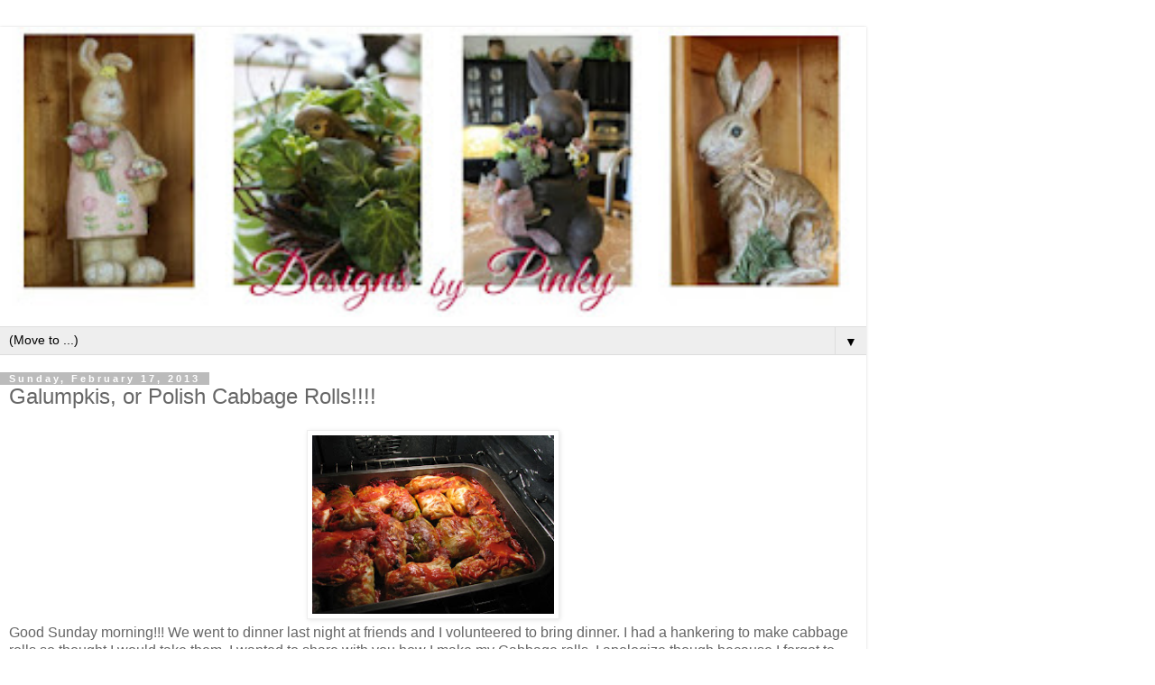

--- FILE ---
content_type: text/html; charset=UTF-8
request_url: https://designsbypinky.blogspot.com/2013/02/galumpkis-or-polish-cabbage-rolls.html?m=1
body_size: 17163
content:
<!DOCTYPE html>
<html class='v2' dir='ltr' lang='en'>
<head>
<link href='https://www.blogger.com/static/v1/widgets/3772415480-widget_css_mobile_2_bundle.css' rel='stylesheet' type='text/css'/>
<meta content='width=device-width,initial-scale=1.0,minimum-scale=1.0,maximum-scale=1.0' name='viewport'/>
<meta content='text/html; charset=UTF-8' http-equiv='Content-Type'/>
<meta content='blogger' name='generator'/>
<link href='https://designsbypinky.blogspot.com/favicon.ico' rel='icon' type='image/x-icon'/>
<link href='https://designsbypinky.blogspot.com/2013/02/galumpkis-or-polish-cabbage-rolls.html' rel='canonical'/>
<link rel="alternate" type="application/atom+xml" title="Designs by Pinky - Atom" href="https://designsbypinky.blogspot.com/feeds/posts/default" />
<link rel="alternate" type="application/rss+xml" title="Designs by Pinky - RSS" href="https://designsbypinky.blogspot.com/feeds/posts/default?alt=rss" />
<link rel="service.post" type="application/atom+xml" title="Designs by Pinky - Atom" href="https://www.blogger.com/feeds/1900268287950047453/posts/default" />

<link rel="alternate" type="application/atom+xml" title="Designs by Pinky - Atom" href="https://designsbypinky.blogspot.com/feeds/9016279381207006805/comments/default" />
<!--Can't find substitution for tag [blog.ieCssRetrofitLinks]-->
<link href='https://blogger.googleusercontent.com/img/b/R29vZ2xl/AVvXsEhDiIdX5PXftHZpVf86DoAw88z_bRp8L7Z85QUeUCJsYNS88S6X7pYrD-PtX3m6Jk1loFtvA78x6RevX2iTykvFf6Cjve5lLUfLTMXpokpiJXclVl-DgIKHSFFWsLDWXiF8fhsvEG1aZ9E/s640/Cabbage+rolls+001.JPG' rel='image_src'/>
<meta content='https://designsbypinky.blogspot.com/2013/02/galumpkis-or-polish-cabbage-rolls.html' property='og:url'/>
<meta content='Galumpkis, or Polish Cabbage Rolls!!!!' property='og:title'/>
<meta content='  Good Sunday morning!!! We went to dinner last night at friends and I volunteered to bring dinner. I had a hankering to make cabbage rolls ...' property='og:description'/>
<meta content='https://blogger.googleusercontent.com/img/b/R29vZ2xl/AVvXsEhDiIdX5PXftHZpVf86DoAw88z_bRp8L7Z85QUeUCJsYNS88S6X7pYrD-PtX3m6Jk1loFtvA78x6RevX2iTykvFf6Cjve5lLUfLTMXpokpiJXclVl-DgIKHSFFWsLDWXiF8fhsvEG1aZ9E/w1200-h630-p-k-no-nu/Cabbage+rolls+001.JPG' property='og:image'/>
<title>Designs by Pinky: Galumpkis, or Polish Cabbage Rolls!!!!</title>
<style id='page-skin-1' type='text/css'><!--
/*
-----------------------------------------------
Blogger Template Style
Name:     Simple
Designer: Blogger
URL:      www.blogger.com
----------------------------------------------- */
/* Content
----------------------------------------------- */
body {
font: normal normal 12px 'Trebuchet MS', Trebuchet, Verdana, sans-serif;
color: #666666;
background: #ffffff none repeat scroll top left;
padding: 0 0 0 0;
}
html body .region-inner {
min-width: 0;
max-width: 100%;
width: auto;
}
h2 {
font-size: 22px;
}
a:link {
text-decoration:none;
color: #2288bb;
}
a:visited {
text-decoration:none;
color: #888888;
}
a:hover {
text-decoration:underline;
color: #33aaff;
}
.body-fauxcolumn-outer .fauxcolumn-inner {
background: transparent none repeat scroll top left;
_background-image: none;
}
.body-fauxcolumn-outer .cap-top {
position: absolute;
z-index: 1;
height: 400px;
width: 100%;
}
.body-fauxcolumn-outer .cap-top .cap-left {
width: 100%;
background: transparent none repeat-x scroll top left;
_background-image: none;
}
.content-outer {
-moz-box-shadow: 0 0 0 rgba(0, 0, 0, .15);
-webkit-box-shadow: 0 0 0 rgba(0, 0, 0, .15);
-goog-ms-box-shadow: 0 0 0 #333333;
box-shadow: 0 0 0 rgba(0, 0, 0, .15);
margin-bottom: 1px;
}
.content-inner {
padding: 10px 40px;
}
.content-inner {
background-color: #ffffff;
}
/* Header
----------------------------------------------- */
.header-outer {
background: transparent none repeat-x scroll 0 -400px;
_background-image: none;
}
.Header h1 {
font: normal normal 40px 'Trebuchet MS',Trebuchet,Verdana,sans-serif;
color: #000000;
text-shadow: 0 0 0 rgba(0, 0, 0, .2);
}
.Header h1 a {
color: #000000;
}
.Header .description {
font-size: 18px;
color: #000000;
}
.header-inner .Header .titlewrapper {
padding: 22px 0;
}
.header-inner .Header .descriptionwrapper {
padding: 0 0;
}
/* Tabs
----------------------------------------------- */
.tabs-inner .section:first-child {
border-top: 0 solid #dddddd;
}
.tabs-inner .section:first-child ul {
margin-top: -1px;
border-top: 1px solid #dddddd;
border-left: 1px solid #dddddd;
border-right: 1px solid #dddddd;
}
.tabs-inner .widget ul {
background: transparent none repeat-x scroll 0 -800px;
_background-image: none;
border-bottom: 1px solid #dddddd;
margin-top: 0;
margin-left: -30px;
margin-right: -30px;
}
.tabs-inner .widget li a {
display: inline-block;
padding: .6em 1em;
font: normal normal 12px 'Trebuchet MS', Trebuchet, Verdana, sans-serif;
color: #000000;
border-left: 1px solid #ffffff;
border-right: 1px solid #dddddd;
}
.tabs-inner .widget li:first-child a {
border-left: none;
}
.tabs-inner .widget li.selected a, .tabs-inner .widget li a:hover {
color: #000000;
background-color: #eeeeee;
text-decoration: none;
}
/* Columns
----------------------------------------------- */
.main-outer {
border-top: 0 solid #dddddd;
}
.fauxcolumn-left-outer .fauxcolumn-inner {
border-right: 1px solid #dddddd;
}
.fauxcolumn-right-outer .fauxcolumn-inner {
border-left: 1px solid #dddddd;
}
/* Headings
----------------------------------------------- */
div.widget > h2,
div.widget h2.title {
margin: 0 0 1em 0;
font: normal bold 11px 'Trebuchet MS',Trebuchet,Verdana,sans-serif;
color: #000000;
}
/* Widgets
----------------------------------------------- */
.widget .zippy {
color: #999999;
text-shadow: 2px 2px 1px rgba(0, 0, 0, .1);
}
.widget .popular-posts ul {
list-style: none;
}
/* Posts
----------------------------------------------- */
h2.date-header {
font: normal bold 11px Arial, Tahoma, Helvetica, FreeSans, sans-serif;
}
.date-header span {
background-color: #bbbbbb;
color: #ffffff;
padding: 0.4em;
letter-spacing: 3px;
margin: inherit;
}
.main-inner {
padding-top: 35px;
padding-bottom: 65px;
}
.main-inner .column-center-inner {
padding: 0 0;
}
.main-inner .column-center-inner .section {
margin: 0 1em;
}
.post {
margin: 0 0 45px 0;
}
h3.post-title, .comments h4 {
font: normal normal 22px 'Trebuchet MS',Trebuchet,Verdana,sans-serif;
margin: .75em 0 0;
}
.post-body {
font-size: 110%;
line-height: 1.4;
position: relative;
}
.post-body img, .post-body .tr-caption-container, .Profile img, .Image img,
.BlogList .item-thumbnail img {
padding: 2px;
background: #ffffff;
border: 1px solid #eeeeee;
-moz-box-shadow: 1px 1px 5px rgba(0, 0, 0, .1);
-webkit-box-shadow: 1px 1px 5px rgba(0, 0, 0, .1);
box-shadow: 1px 1px 5px rgba(0, 0, 0, .1);
}
.post-body img, .post-body .tr-caption-container {
padding: 5px;
}
.post-body .tr-caption-container {
color: #666666;
}
.post-body .tr-caption-container img {
padding: 0;
background: transparent;
border: none;
-moz-box-shadow: 0 0 0 rgba(0, 0, 0, .1);
-webkit-box-shadow: 0 0 0 rgba(0, 0, 0, .1);
box-shadow: 0 0 0 rgba(0, 0, 0, .1);
}
.post-header {
margin: 0 0 1.5em;
line-height: 1.6;
font-size: 90%;
}
.post-footer {
margin: 20px -2px 0;
padding: 5px 10px;
color: #666666;
background-color: #eeeeee;
border-bottom: 1px solid #eeeeee;
line-height: 1.6;
font-size: 90%;
}
#comments .comment-author {
padding-top: 1.5em;
border-top: 1px solid #dddddd;
background-position: 0 1.5em;
}
#comments .comment-author:first-child {
padding-top: 0;
border-top: none;
}
.avatar-image-container {
margin: .2em 0 0;
}
#comments .avatar-image-container img {
border: 1px solid #eeeeee;
}
/* Comments
----------------------------------------------- */
.comments .comments-content .icon.blog-author {
background-repeat: no-repeat;
background-image: url([data-uri]);
}
.comments .comments-content .loadmore a {
border-top: 1px solid #999999;
border-bottom: 1px solid #999999;
}
.comments .comment-thread.inline-thread {
background-color: #eeeeee;
}
.comments .continue {
border-top: 2px solid #999999;
}
/* Accents
---------------------------------------------- */
.section-columns td.columns-cell {
border-left: 1px solid #dddddd;
}
.blog-pager {
background: transparent url(https://resources.blogblog.com/blogblog/data/1kt/simple/paging_dot.png) repeat-x scroll top center;
}
.blog-pager-older-link, .home-link,
.blog-pager-newer-link {
background-color: #ffffff;
padding: 5px;
}
.footer-outer {
border-top: 1px dashed #bbbbbb;
}
/* Mobile
----------------------------------------------- */
body.mobile  {
background-size: auto;
}
.mobile .body-fauxcolumn-outer {
background: transparent none repeat scroll top left;
}
.mobile .body-fauxcolumn-outer .cap-top {
background-size: 100% auto;
}
.mobile .content-outer {
-webkit-box-shadow: 0 0 3px rgba(0, 0, 0, .15);
box-shadow: 0 0 3px rgba(0, 0, 0, .15);
}
.mobile .tabs-inner .widget ul {
margin-left: 0;
margin-right: 0;
}
.mobile .post {
margin: 0;
}
.mobile .main-inner .column-center-inner .section {
margin: 0;
}
.mobile .date-header span {
padding: 0.1em 10px;
margin: 0 -10px;
}
.mobile h3.post-title {
margin: 0;
}
.mobile .blog-pager {
background: transparent none no-repeat scroll top center;
}
.mobile .footer-outer {
border-top: none;
}
.mobile .main-inner, .mobile .footer-inner {
background-color: #ffffff;
}
.mobile-index-contents {
color: #666666;
}
.mobile-link-button {
background-color: #2288bb;
}
.mobile-link-button a:link, .mobile-link-button a:visited {
color: #ffffff;
}
.mobile .tabs-inner .section:first-child {
border-top: none;
}
.mobile .tabs-inner .PageList .widget-content {
background-color: #eeeeee;
color: #000000;
border-top: 1px solid #dddddd;
border-bottom: 1px solid #dddddd;
}
.mobile .tabs-inner .PageList .widget-content .pagelist-arrow {
border-left: 1px solid #dddddd;
}

--></style>
<style id='template-skin-1' type='text/css'><!--
body {
min-width: 960px;
}
.content-outer, .content-fauxcolumn-outer, .region-inner {
min-width: 960px;
max-width: 960px;
_width: 960px;
}
.main-inner .columns {
padding-left: 0;
padding-right: 0;
}
.main-inner .fauxcolumn-center-outer {
left: 0;
right: 0;
/* IE6 does not respect left and right together */
_width: expression(this.parentNode.offsetWidth -
parseInt("0") -
parseInt("0") + 'px');
}
.main-inner .fauxcolumn-left-outer {
width: 0;
}
.main-inner .fauxcolumn-right-outer {
width: 0;
}
.main-inner .column-left-outer {
width: 0;
right: 100%;
margin-left: -0;
}
.main-inner .column-right-outer {
width: 0;
margin-right: -0;
}
#layout {
min-width: 0;
}
#layout .content-outer {
min-width: 0;
width: 800px;
}
#layout .region-inner {
min-width: 0;
width: auto;
}
body#layout div.add_widget {
padding: 8px;
}
body#layout div.add_widget a {
margin-left: 32px;
}
--></style>
<link href='https://www.blogger.com/dyn-css/authorization.css?targetBlogID=1900268287950047453&amp;zx=d2193c57-bac3-4fa3-9dbb-6b1bdcb12d17' media='none' onload='if(media!=&#39;all&#39;)media=&#39;all&#39;' rel='stylesheet'/><noscript><link href='https://www.blogger.com/dyn-css/authorization.css?targetBlogID=1900268287950047453&amp;zx=d2193c57-bac3-4fa3-9dbb-6b1bdcb12d17' rel='stylesheet'/></noscript>
<meta name='google-adsense-platform-account' content='ca-host-pub-1556223355139109'/>
<meta name='google-adsense-platform-domain' content='blogspot.com'/>

</head>
<body class='loading mobile variant-simplysimple'>
<div class='navbar section' id='navbar' name='Navbar'><div class='widget Navbar' data-version='1' id='Navbar1'><script type="text/javascript">
    function setAttributeOnload(object, attribute, val) {
      if(window.addEventListener) {
        window.addEventListener('load',
          function(){ object[attribute] = val; }, false);
      } else {
        window.attachEvent('onload', function(){ object[attribute] = val; });
      }
    }
  </script>
<script type="text/javascript">
(function() {
var script = document.createElement('script');
script.type = 'text/javascript';
script.src = '//pagead2.googlesyndication.com/pagead/js/google_top_exp.js';
var head = document.getElementsByTagName('head')[0];
if (head) {
head.appendChild(script);
}})();
</script>
</div></div>
<div class='body-fauxcolumns'>
<div class='fauxcolumn-outer body-fauxcolumn-outer'>
<div class='cap-top'>
<div class='cap-left'></div>
<div class='cap-right'></div>
</div>
<div class='fauxborder-left'>
<div class='fauxborder-right'></div>
<div class='fauxcolumn-inner'>
</div>
</div>
<div class='cap-bottom'>
<div class='cap-left'></div>
<div class='cap-right'></div>
</div>
</div>
</div>
<div class='content'>
<div class='content-fauxcolumns'>
<div class='fauxcolumn-outer content-fauxcolumn-outer'>
<div class='cap-top'>
<div class='cap-left'></div>
<div class='cap-right'></div>
</div>
<div class='fauxborder-left'>
<div class='fauxborder-right'></div>
<div class='fauxcolumn-inner'>
</div>
</div>
<div class='cap-bottom'>
<div class='cap-left'></div>
<div class='cap-right'></div>
</div>
</div>
</div>
<div class='content-outer'>
<div class='content-cap-top cap-top'>
<div class='cap-left'></div>
<div class='cap-right'></div>
</div>
<div class='fauxborder-left content-fauxborder-left'>
<div class='fauxborder-right content-fauxborder-right'></div>
<div class='content-inner'>
<header>
<div class='header-outer'>
<div class='header-cap-top cap-top'>
<div class='cap-left'></div>
<div class='cap-right'></div>
</div>
<div class='fauxborder-left header-fauxborder-left'>
<div class='fauxborder-right header-fauxborder-right'></div>
<div class='region-inner header-inner'>
<div class='header section' id='header' name='Header'><div class='widget Header' data-version='1' id='Header1'>
<div id='header-inner'>
<a href='https://designsbypinky.blogspot.com/?m=1' style='display: block'>
<img alt='Designs by Pinky' height='auto; ' id='Header1_headerimg' src='https://blogger.googleusercontent.com/img/b/R29vZ2xl/AVvXsEgf74LOZ0lpO7oPRVw5182TZVxbYkscNv4ivEgOQm63gB1On4ZTVGhXjAnm8JKzODHe_O_JXMXo2ax81kUsIwep0VlHU2i1soaIJ_ED99C_SYZHirV5H1pyGTi18MoOqB3MjUELKz6nVsA/s400/1pinky+spring+2019.jpg' style='display: block' width='100%; '/>
</a>
</div>
</div></div>
</div>
</div>
<div class='header-cap-bottom cap-bottom'>
<div class='cap-left'></div>
<div class='cap-right'></div>
</div>
</div>
</header>
<div class='tabs-outer'>
<div class='tabs-cap-top cap-top'>
<div class='cap-left'></div>
<div class='cap-right'></div>
</div>
<div class='fauxborder-left tabs-fauxborder-left'>
<div class='fauxborder-right tabs-fauxborder-right'></div>
<div class='region-inner tabs-inner'>
<div class='tabs section' id='crosscol' name='Cross-Column'><div class='widget PageList' data-version='1' id='PageList1'>
<h2>Pages</h2>
<div class='widget-content'>
<select id='PageList1_select'>
<option disabled='disabled' hidden='hidden' selected='selected' value=''>
(Move to ...)
</option>
<option value='https://designsbypinky.blogspot.com/?m=1'>Home</option>
<option value='https://designsbypinky.blogspot.com/p/tablescapes.html?m=1'>Tablescapes</option>
<option value='https://designsbypinky.blogspot.com/p/menus.html?m=1'>Menus</option>
<option value='http://designsbypinky.blogspot.com/p/i-was-featured.html'>I Was Featured!</option>
<option value='http://designsbypinky.blogspot.com/p/sitemap.html'>Sitemap</option>
<option value='mailto:SzPinky@aol.com'>Contact Me</option>
</select>
<span class='pagelist-arrow'>&#9660;</span>
<div class='clear'></div>
</div>
</div></div>
<div class='tabs no-items section' id='crosscol-overflow' name='Cross-Column 2'></div>
</div>
</div>
<div class='tabs-cap-bottom cap-bottom'>
<div class='cap-left'></div>
<div class='cap-right'></div>
</div>
</div>
<div class='main-outer'>
<div class='main-cap-top cap-top'>
<div class='cap-left'></div>
<div class='cap-right'></div>
</div>
<div class='fauxborder-left main-fauxborder-left'>
<div class='fauxborder-right main-fauxborder-right'></div>
<div class='region-inner main-inner'>
<div class='columns fauxcolumns'>
<div class='fauxcolumn-outer fauxcolumn-center-outer'>
<div class='cap-top'>
<div class='cap-left'></div>
<div class='cap-right'></div>
</div>
<div class='fauxborder-left'>
<div class='fauxborder-right'></div>
<div class='fauxcolumn-inner'>
</div>
</div>
<div class='cap-bottom'>
<div class='cap-left'></div>
<div class='cap-right'></div>
</div>
</div>
<div class='fauxcolumn-outer fauxcolumn-left-outer'>
<div class='cap-top'>
<div class='cap-left'></div>
<div class='cap-right'></div>
</div>
<div class='fauxborder-left'>
<div class='fauxborder-right'></div>
<div class='fauxcolumn-inner'>
</div>
</div>
<div class='cap-bottom'>
<div class='cap-left'></div>
<div class='cap-right'></div>
</div>
</div>
<div class='fauxcolumn-outer fauxcolumn-right-outer'>
<div class='cap-top'>
<div class='cap-left'></div>
<div class='cap-right'></div>
</div>
<div class='fauxborder-left'>
<div class='fauxborder-right'></div>
<div class='fauxcolumn-inner'>
</div>
</div>
<div class='cap-bottom'>
<div class='cap-left'></div>
<div class='cap-right'></div>
</div>
</div>
<!-- corrects IE6 width calculation -->
<div class='columns-inner'>
<div class='column-center-outer'>
<div class='column-center-inner'>
<div class='main section' id='main' name='Main'><div class='widget Blog' data-version='1' id='Blog1'>
<div class='blog-posts hfeed'>
<div class='date-outer'>
<h2 class='date-header'><span>Sunday, February 17, 2013</span></h2>
<div class='date-posts'>
<div class='post-outer'>
<div class='post hentry uncustomized-post-template' itemscope='itemscope' itemtype='http://schema.org/BlogPosting'>
<meta content='https://blogger.googleusercontent.com/img/b/R29vZ2xl/AVvXsEhDiIdX5PXftHZpVf86DoAw88z_bRp8L7Z85QUeUCJsYNS88S6X7pYrD-PtX3m6Jk1loFtvA78x6RevX2iTykvFf6Cjve5lLUfLTMXpokpiJXclVl-DgIKHSFFWsLDWXiF8fhsvEG1aZ9E/s72-c/Cabbage+rolls+001.JPG' itemprop='image_url'/>
<meta content='1900268287950047453' itemprop='blogId'/>
<meta content='9016279381207006805' itemprop='postId'/>
<a name='9016279381207006805'></a>
<h3 class='post-title entry-title' itemprop='name'>
Galumpkis, or Polish Cabbage Rolls!!!!
</h3>
<div class='post-header'>
<div class='post-header-line-1'></div>
</div>
<div class='post-body entry-content' id='post-body-9016279381207006805' itemprop='articleBody'>
<div class="separator" style="clear: both; text-align: center;">
<a href="https://blogger.googleusercontent.com/img/b/R29vZ2xl/AVvXsEhDiIdX5PXftHZpVf86DoAw88z_bRp8L7Z85QUeUCJsYNS88S6X7pYrD-PtX3m6Jk1loFtvA78x6RevX2iTykvFf6Cjve5lLUfLTMXpokpiJXclVl-DgIKHSFFWsLDWXiF8fhsvEG1aZ9E/s1600/Cabbage+rolls+001.JPG" imageanchor="1" style=""><img border="0" height="210" src="https://blogger.googleusercontent.com/img/b/R29vZ2xl/AVvXsEhDiIdX5PXftHZpVf86DoAw88z_bRp8L7Z85QUeUCJsYNS88S6X7pYrD-PtX3m6Jk1loFtvA78x6RevX2iTykvFf6Cjve5lLUfLTMXpokpiJXclVl-DgIKHSFFWsLDWXiF8fhsvEG1aZ9E/s280/Cabbage+rolls+001.JPG" width="280" /></a></div>
Good Sunday morning!!! We went to dinner last night at friends and I volunteered to bring dinner. I had a hankering to make cabbage rolls so thought I would take them.&nbsp;I wanted to share with you how I make my&nbsp;Cabbage rolls. I apologize though because I forgot to take pictures of the process!!!! I know, BAD blogger!!!! But I will try to take you through it. Here we go:<br />
&nbsp;Ingredients<br />
-2 pounds ground beef (I used meatloaf mix)<br />
-2 stalk celery, chopped FINE<br />
-2 small or 1 large onion chopped fine<br />
-2 cups white rice, cooked<br />
-salt pepper and garlic powder to taste<br />
-1 large head of cabbage<br />
2 small cans of tomato sauce<br />
-2 cans of tomato soup<br />
<br />
&nbsp;First, remove the CORE from the cabbge. Then place the whole head in a big pot of water (to cover the cabbage). Bring to a boil and as it boils, remove each leaf to a colander. This usually takes about 10 mins. Meanwhile, cook your rice. Chop your onions and celery too.<br />
Now mix together the ground beef, salt, pepper and garlic powder (I just eye it), rice and celery and onion. Place about a 1/3 to a 1/2 cup of the meat mixture onto a cabbage leaf, roll up and roll the sides in. Place seam side down in a lasagna pan. Repeat for each cabbage leaf. When the pan is full, mix tiogether the soup and tomato sauce and pour all over the cabbage rolls. I also sprinkle some more salt and pepper on top.&nbsp;Bake at 350 for about an hour. Mine took a little less than an hour. You can also do these ahead and freeze them. I recommend cooking them before freeing them, because if you don't they take FOREVER to cook after being frozen:):) I learned this the HARD WAY!!!!!!!!!!!:):)<br />
I hope you will try these. We really enjoy them. I never liked cabbage til I had these. My MIL made them all the time and I loved them the first time.. Thanks for dropping by. I will be linking to:<br />
<div style="text-align: center;">
<strong><span style="font-family: Andalus; font-size: large;">SEASONAL 
SUNDAY</span></strong></div>
<div>
<a href="http://www.savvysouthernstyle.net/2013/02/wow-us-wednesdays-105.html" title="http://www.savvysouthernstyle.net/2013/02/wow-us-wednesdays-105.html"><strong><span style="font-family: Andalus; font-size: large;">WOW US WEDNESDAY</span></strong></a></div>
<div>
<h4 style="text-align: center;">
Between Naps on the Porch for <a href="http://betweennapsontheporch.net/" target="_blank" title="http://betweennapsontheporch.net/">Metamorphosis Monday</a>~</h4>
<h4 style="text-align: center;">
Cedar Hill Ranch for <a href="http://cedarhillranch.blogspot.com/" target="_blank" title="http://cedarhillranch.blogspot.com/">Cowgirl Up</a>~</h4>
<h4 style="text-align: center;">
StoneGable for<a href="http://stonegable.blogspot.com/" target="_blank" title="http://stonegable.blogspot.com/"> On the Menu Monday</a>~</h4>
<h4 style="text-align: center;">
Rattlebridge Farm for <a href="http://designsbygollum.blogspot.com/" target="_blank" title="http://designsbygollum.blogspot.com/">Foodie 
Friday</a>~</h4>
<h4 style="text-align: center;">
2805 for <a href="http://twenty-eight-0-five.blogspot.com/" target="_blank" title="http://twenty-eight-0-five.blogspot.com/">Potpourri 
Friday</a>~</h4>
<div style="text-align: center;">
&nbsp;I treasure EVERY comment, please let me know you were here!!!! XO, Pinky</div>
</div>
<div style='clear: both;'></div>
</div>
<div class='post-footer'>
<div class='post-footer-line post-footer-line-1'>
<span class='post-author vcard'>
<span class='fn' itemprop='author' itemscope='itemscope' itemtype='http://schema.org/Person'>
<meta content='https://www.blogger.com/profile/17304907721321330136' itemprop='url'/>
<a href='https://www.blogger.com/profile/17304907721321330136' rel='author' title='author profile'>
<span itemprop='name'>Pinky at Designs by Pinky</span>
</a>
</span>
</span>
<span class='post-timestamp'>
at
<meta content='https://designsbypinky.blogspot.com/2013/02/galumpkis-or-polish-cabbage-rolls.html' itemprop='url'/>
<a class='timestamp-link' href='https://designsbypinky.blogspot.com/2013/02/galumpkis-or-polish-cabbage-rolls.html?m=1' rel='bookmark' title='permanent link'><abbr class='published' itemprop='datePublished' title='2013-02-17T09:34:00-05:00'>9:34&#8239;AM</abbr></a>
</span>
<span class='post-comment-link'>
</span>
</div>
<div class='post-footer-line post-footer-line-2'>
<div class='mobile-link-button goog-inline-block' id='mobile-share-button'>
<a href='javascript:void(0);'>Share</a>
</div>
</div>
</div>
</div>
<div class='comments' id='comments'>
<a name='comments'></a>
<h4>16 comments:</h4>
<div class='comments-content'>
<script async='async' src='' type='text/javascript'></script>
<script type='text/javascript'>
    (function() {
      var items = null;
      var msgs = null;
      var config = {};

// <![CDATA[
      var cursor = null;
      if (items && items.length > 0) {
        cursor = parseInt(items[items.length - 1].timestamp) + 1;
      }

      var bodyFromEntry = function(entry) {
        var text = (entry &&
                    ((entry.content && entry.content.$t) ||
                     (entry.summary && entry.summary.$t))) ||
            '';
        if (entry && entry.gd$extendedProperty) {
          for (var k in entry.gd$extendedProperty) {
            if (entry.gd$extendedProperty[k].name == 'blogger.contentRemoved') {
              return '<span class="deleted-comment">' + text + '</span>';
            }
          }
        }
        return text;
      }

      var parse = function(data) {
        cursor = null;
        var comments = [];
        if (data && data.feed && data.feed.entry) {
          for (var i = 0, entry; entry = data.feed.entry[i]; i++) {
            var comment = {};
            // comment ID, parsed out of the original id format
            var id = /blog-(\d+).post-(\d+)/.exec(entry.id.$t);
            comment.id = id ? id[2] : null;
            comment.body = bodyFromEntry(entry);
            comment.timestamp = Date.parse(entry.published.$t) + '';
            if (entry.author && entry.author.constructor === Array) {
              var auth = entry.author[0];
              if (auth) {
                comment.author = {
                  name: (auth.name ? auth.name.$t : undefined),
                  profileUrl: (auth.uri ? auth.uri.$t : undefined),
                  avatarUrl: (auth.gd$image ? auth.gd$image.src : undefined)
                };
              }
            }
            if (entry.link) {
              if (entry.link[2]) {
                comment.link = comment.permalink = entry.link[2].href;
              }
              if (entry.link[3]) {
                var pid = /.*comments\/default\/(\d+)\?.*/.exec(entry.link[3].href);
                if (pid && pid[1]) {
                  comment.parentId = pid[1];
                }
              }
            }
            comment.deleteclass = 'item-control blog-admin';
            if (entry.gd$extendedProperty) {
              for (var k in entry.gd$extendedProperty) {
                if (entry.gd$extendedProperty[k].name == 'blogger.itemClass') {
                  comment.deleteclass += ' ' + entry.gd$extendedProperty[k].value;
                } else if (entry.gd$extendedProperty[k].name == 'blogger.displayTime') {
                  comment.displayTime = entry.gd$extendedProperty[k].value;
                }
              }
            }
            comments.push(comment);
          }
        }
        return comments;
      };

      var paginator = function(callback) {
        if (hasMore()) {
          var url = config.feed + '?alt=json&v=2&orderby=published&reverse=false&max-results=50';
          if (cursor) {
            url += '&published-min=' + new Date(cursor).toISOString();
          }
          window.bloggercomments = function(data) {
            var parsed = parse(data);
            cursor = parsed.length < 50 ? null
                : parseInt(parsed[parsed.length - 1].timestamp) + 1
            callback(parsed);
            window.bloggercomments = null;
          }
          url += '&callback=bloggercomments';
          var script = document.createElement('script');
          script.type = 'text/javascript';
          script.src = url;
          document.getElementsByTagName('head')[0].appendChild(script);
        }
      };
      var hasMore = function() {
        return !!cursor;
      };
      var getMeta = function(key, comment) {
        if ('iswriter' == key) {
          var matches = !!comment.author
              && comment.author.name == config.authorName
              && comment.author.profileUrl == config.authorUrl;
          return matches ? 'true' : '';
        } else if ('deletelink' == key) {
          return config.baseUri + '/comment/delete/'
               + config.blogId + '/' + comment.id;
        } else if ('deleteclass' == key) {
          return comment.deleteclass;
        }
        return '';
      };

      var replybox = null;
      var replyUrlParts = null;
      var replyParent = undefined;

      var onReply = function(commentId, domId) {
        if (replybox == null) {
          // lazily cache replybox, and adjust to suit this style:
          replybox = document.getElementById('comment-editor');
          if (replybox != null) {
            replybox.height = '250px';
            replybox.style.display = 'block';
            replyUrlParts = replybox.src.split('#');
          }
        }
        if (replybox && (commentId !== replyParent)) {
          replybox.src = '';
          document.getElementById(domId).insertBefore(replybox, null);
          replybox.src = replyUrlParts[0]
              + (commentId ? '&parentID=' + commentId : '')
              + '#' + replyUrlParts[1];
          replyParent = commentId;
        }
      };

      var hash = (window.location.hash || '#').substring(1);
      var startThread, targetComment;
      if (/^comment-form_/.test(hash)) {
        startThread = hash.substring('comment-form_'.length);
      } else if (/^c[0-9]+$/.test(hash)) {
        targetComment = hash.substring(1);
      }

      // Configure commenting API:
      var configJso = {
        'maxDepth': config.maxThreadDepth
      };
      var provider = {
        'id': config.postId,
        'data': items,
        'loadNext': paginator,
        'hasMore': hasMore,
        'getMeta': getMeta,
        'onReply': onReply,
        'rendered': true,
        'initComment': targetComment,
        'initReplyThread': startThread,
        'config': configJso,
        'messages': msgs
      };

      var render = function() {
        if (window.goog && window.goog.comments) {
          var holder = document.getElementById('comment-holder');
          window.goog.comments.render(holder, provider);
        }
      };

      // render now, or queue to render when library loads:
      if (window.goog && window.goog.comments) {
        render();
      } else {
        window.goog = window.goog || {};
        window.goog.comments = window.goog.comments || {};
        window.goog.comments.loadQueue = window.goog.comments.loadQueue || [];
        window.goog.comments.loadQueue.push(render);
      }
    })();
// ]]>
  </script>
<div id='comment-holder'>
<div class="comment-thread toplevel-thread"><ol id="top-ra"><li class="comment" id="c2328434421683939509"><div class="avatar-image-container"><img src="//3.bp.blogspot.com/-tKSHNvUygOQ/WAUarO1PywI/AAAAAAAALEI/GnuvnWrH2W8cnyuRzDkWYtcE-HzKA3jJQCK4B/s35/Photo%25252Bon%25252B2015-12-18%25252Bat%25252B11.27.jpg" alt=""/></div><div class="comment-block"><div class="comment-header"><cite class="user"><a href="https://www.blogger.com/profile/15649059834123681889" rel="nofollow">Ruth Kelly</a></cite><span class="icon user "></span><span class="datetime secondary-text"><a rel="nofollow" href="https://designsbypinky.blogspot.com/2013/02/galumpkis-or-polish-cabbage-rolls.html?showComment=1361113449377&amp;m=1#c2328434421683939509">February 17, 2013 at 10:04&#8239;AM</a></span></div><p class="comment-content">Thanks for the Polish recipe. I am half Polish and have not ever had the chance to eat or make polish foods.</p><span class="comment-actions secondary-text"><a class="comment-reply" target="_self" data-comment-id="2328434421683939509">Reply</a><span class="item-control blog-admin blog-admin pid-481403121"><a target="_self" href="https://www.blogger.com/comment/delete/1900268287950047453/2328434421683939509">Delete</a></span></span></div><div class="comment-replies"><div id="c2328434421683939509-rt" class="comment-thread inline-thread hidden"><span class="thread-toggle thread-expanded"><span class="thread-arrow"></span><span class="thread-count"><a target="_self">Replies</a></span></span><ol id="c2328434421683939509-ra" class="thread-chrome thread-expanded"><div></div><div id="c2328434421683939509-continue" class="continue"><a class="comment-reply" target="_self" data-comment-id="2328434421683939509">Reply</a></div></ol></div></div><div class="comment-replybox-single" id="c2328434421683939509-ce"></div></li><li class="comment" id="c1426798061656587095"><div class="avatar-image-container"><img src="//blogger.googleusercontent.com/img/b/R29vZ2xl/AVvXsEjVgfni7J7HeT9pYGA2p71-zyYd52kSIgkDN9ekK3BwGokRknYIBJBaonU9IisgZfsCZrlvl5Z04PzZfbBRfzm7FKXdeuw-KPi4EEmyrSDBWPlvcTYtakgbNODc1ndNmg/s45-c/IMG_0712_sRGB.JPG" alt=""/></div><div class="comment-block"><div class="comment-header"><cite class="user"><a href="https://www.blogger.com/profile/18027781738558115533" rel="nofollow">FABBY&#39;S LIVING</a></cite><span class="icon user "></span><span class="datetime secondary-text"><a rel="nofollow" href="https://designsbypinky.blogspot.com/2013/02/galumpkis-or-polish-cabbage-rolls.html?showComment=1361125425247&amp;m=1#c1426798061656587095">February 17, 2013 at 1:23&#8239;PM</a></span></div><p class="comment-content">Thank you for the stuufed cabbage, Polish style. I&#39;m gonna copy it Pinky, I love it!! Enjoy the rest of your Sunday.<br>FABBY</p><span class="comment-actions secondary-text"><a class="comment-reply" target="_self" data-comment-id="1426798061656587095">Reply</a><span class="item-control blog-admin blog-admin pid-601555034"><a target="_self" href="https://www.blogger.com/comment/delete/1900268287950047453/1426798061656587095">Delete</a></span></span></div><div class="comment-replies"><div id="c1426798061656587095-rt" class="comment-thread inline-thread hidden"><span class="thread-toggle thread-expanded"><span class="thread-arrow"></span><span class="thread-count"><a target="_self">Replies</a></span></span><ol id="c1426798061656587095-ra" class="thread-chrome thread-expanded"><div></div><div id="c1426798061656587095-continue" class="continue"><a class="comment-reply" target="_self" data-comment-id="1426798061656587095">Reply</a></div></ol></div></div><div class="comment-replybox-single" id="c1426798061656587095-ce"></div></li><li class="comment" id="c3236261406029098635"><div class="avatar-image-container"><img src="//1.bp.blogspot.com/-RRhpxBDtKf0/YZFZsYdcrxI/AAAAAAAAcNU/vguxS507XRkTjOjRBOMgihboPkreN9REACK4BGAYYCw/s35/IMG_4387.JPG" alt=""/></div><div class="comment-block"><div class="comment-header"><cite class="user"><a href="https://www.blogger.com/profile/06681743103386838795" rel="nofollow">Scribbler</a></cite><span class="icon user "></span><span class="datetime secondary-text"><a rel="nofollow" href="https://designsbypinky.blogspot.com/2013/02/galumpkis-or-polish-cabbage-rolls.html?showComment=1361130748514&amp;m=1#c3236261406029098635">February 17, 2013 at 2:52&#8239;PM</a></span></div><p class="comment-content">The cabbage rolls look delicious!  I have made them in times past, but now I am too lazy!</p><span class="comment-actions secondary-text"><a class="comment-reply" target="_self" data-comment-id="3236261406029098635">Reply</a><span class="item-control blog-admin blog-admin pid-93174210"><a target="_self" href="https://www.blogger.com/comment/delete/1900268287950047453/3236261406029098635">Delete</a></span></span></div><div class="comment-replies"><div id="c3236261406029098635-rt" class="comment-thread inline-thread hidden"><span class="thread-toggle thread-expanded"><span class="thread-arrow"></span><span class="thread-count"><a target="_self">Replies</a></span></span><ol id="c3236261406029098635-ra" class="thread-chrome thread-expanded"><div></div><div id="c3236261406029098635-continue" class="continue"><a class="comment-reply" target="_self" data-comment-id="3236261406029098635">Reply</a></div></ol></div></div><div class="comment-replybox-single" id="c3236261406029098635-ce"></div></li><li class="comment" id="c8196493768263113719"><div class="avatar-image-container"><img src="//blogger.googleusercontent.com/img/b/R29vZ2xl/AVvXsEjLpFO1Kh85BbIUx4L32-Kglgo-F9FfA4pvYSa35I9x-S8PbpXjoowtaj2ze7aSKImlAZs446CqxzsIiESpWN61Y5BGIYCG1poJjvJNf6Ilu-3xJ3NIl6rANa44_yY/s45-c/PAT%27S+SPRING+PROFILE+PHOTO+30%2B+Weight+Loss+020+%284%29.JPG" alt=""/></div><div class="comment-block"><div class="comment-header"><cite class="user"><a href="https://www.blogger.com/profile/04194554531505722292" rel="nofollow">On Crooked Creek</a></cite><span class="icon user "></span><span class="datetime secondary-text"><a rel="nofollow" href="https://designsbypinky.blogspot.com/2013/02/galumpkis-or-polish-cabbage-rolls.html?showComment=1361131604100&amp;m=1#c8196493768263113719">February 17, 2013 at 3:06&#8239;PM</a></span></div><p class="comment-content">Pinky,<br>YuMMy!!!<br>Our recipes are very similar, dear friend!!! <br>Thanks for sharing!!!<br>Fondly,<br>Pat</p><span class="comment-actions secondary-text"><a class="comment-reply" target="_self" data-comment-id="8196493768263113719">Reply</a><span class="item-control blog-admin blog-admin pid-515897011"><a target="_self" href="https://www.blogger.com/comment/delete/1900268287950047453/8196493768263113719">Delete</a></span></span></div><div class="comment-replies"><div id="c8196493768263113719-rt" class="comment-thread inline-thread hidden"><span class="thread-toggle thread-expanded"><span class="thread-arrow"></span><span class="thread-count"><a target="_self">Replies</a></span></span><ol id="c8196493768263113719-ra" class="thread-chrome thread-expanded"><div></div><div id="c8196493768263113719-continue" class="continue"><a class="comment-reply" target="_self" data-comment-id="8196493768263113719">Reply</a></div></ol></div></div><div class="comment-replybox-single" id="c8196493768263113719-ce"></div></li><li class="comment" id="c385659118227640357"><div class="avatar-image-container"><img src="//www.blogger.com/img/blogger_logo_round_35.png" alt=""/></div><div class="comment-block"><div class="comment-header"><cite class="user"><a href="https://www.blogger.com/profile/11910047733662910977" rel="nofollow">Tablescapes By Diane</a></cite><span class="icon user "></span><span class="datetime secondary-text"><a rel="nofollow" href="https://designsbypinky.blogspot.com/2013/02/galumpkis-or-polish-cabbage-rolls.html?showComment=1361142863245&amp;m=1#c385659118227640357">February 17, 2013 at 6:14&#8239;PM</a></span></div><p class="comment-content">Hi lovely lady.<br>I did copy the recipe thanks so much looks so yummy. Great friends and Great food go together.<br>XXOO Diane</p><span class="comment-actions secondary-text"><a class="comment-reply" target="_self" data-comment-id="385659118227640357">Reply</a><span class="item-control blog-admin blog-admin pid-177714614"><a target="_self" href="https://www.blogger.com/comment/delete/1900268287950047453/385659118227640357">Delete</a></span></span></div><div class="comment-replies"><div id="c385659118227640357-rt" class="comment-thread inline-thread hidden"><span class="thread-toggle thread-expanded"><span class="thread-arrow"></span><span class="thread-count"><a target="_self">Replies</a></span></span><ol id="c385659118227640357-ra" class="thread-chrome thread-expanded"><div></div><div id="c385659118227640357-continue" class="continue"><a class="comment-reply" target="_self" data-comment-id="385659118227640357">Reply</a></div></ol></div></div><div class="comment-replybox-single" id="c385659118227640357-ce"></div></li><li class="comment" id="c2373195990235585898"><div class="avatar-image-container"><img src="//blogger.googleusercontent.com/img/b/R29vZ2xl/AVvXsEhqEnnmBD8Ajv-0_NPChO9bI0FFJPOSpMoWBq8B4BVsRHyWSwAxT4rZvsza0Yaiy2j8NsN31THnvCcRIzYG06OeVmD4aL0brxxHleDZmx8362-3tZ2W1REK-DSO6nKCCOA/s45-c/logo-sm.png" alt=""/></div><div class="comment-block"><div class="comment-header"><cite class="user"><a href="https://www.blogger.com/profile/10071383858803336708" rel="nofollow">Yvonne @ StoneGable</a></cite><span class="icon user "></span><span class="datetime secondary-text"><a rel="nofollow" href="https://designsbypinky.blogspot.com/2013/02/galumpkis-or-polish-cabbage-rolls.html?showComment=1361159480137&amp;m=1#c2373195990235585898">February 17, 2013 at 10:51&#8239;PM</a></span></div><p class="comment-content">Pinky, We call this wonderful dish Halupkies and they are such a favorite of mine! Yours looks delicious even though it is only one picture!<br>Thanks so much for posting and sharing your recipe!  YUMMY!</p><span class="comment-actions secondary-text"><a class="comment-reply" target="_self" data-comment-id="2373195990235585898">Reply</a><span class="item-control blog-admin blog-admin pid-139925710"><a target="_self" href="https://www.blogger.com/comment/delete/1900268287950047453/2373195990235585898">Delete</a></span></span></div><div class="comment-replies"><div id="c2373195990235585898-rt" class="comment-thread inline-thread hidden"><span class="thread-toggle thread-expanded"><span class="thread-arrow"></span><span class="thread-count"><a target="_self">Replies</a></span></span><ol id="c2373195990235585898-ra" class="thread-chrome thread-expanded"><div></div><div id="c2373195990235585898-continue" class="continue"><a class="comment-reply" target="_self" data-comment-id="2373195990235585898">Reply</a></div></ol></div></div><div class="comment-replybox-single" id="c2373195990235585898-ce"></div></li><li class="comment" id="c625389477760476503"><div class="avatar-image-container"><img src="//blogger.googleusercontent.com/img/b/R29vZ2xl/AVvXsEj_pJ2fLKJULe6IqUYupKqtxXQtuPVXREKdnbDBuhpRuMGedr9U-gAo7534_0277SQ-4unbNKZ7AH7nCCrydjoCxzXnSVpuC3E2Mh6UJsecx0Y2SteGo8XemrOVTX9-/s45-c/IMG_1197.JPG" alt=""/></div><div class="comment-block"><div class="comment-header"><cite class="user"><a href="https://www.blogger.com/profile/09945881622303698087" rel="nofollow">Shirley@Housepitality Designs</a></cite><span class="icon user "></span><span class="datetime secondary-text"><a rel="nofollow" href="https://designsbypinky.blogspot.com/2013/02/galumpkis-or-polish-cabbage-rolls.html?showComment=1361237075702&amp;m=1#c625389477760476503">February 18, 2013 at 8:24&#8239;PM</a></span></div><p class="comment-content">These bring back such memories...my mom used to make these for us...I will have to remind her of how much I love them and hope that she will make them for me again!...they look wonderful!</p><span class="comment-actions secondary-text"><a class="comment-reply" target="_self" data-comment-id="625389477760476503">Reply</a><span class="item-control blog-admin blog-admin pid-773513970"><a target="_self" href="https://www.blogger.com/comment/delete/1900268287950047453/625389477760476503">Delete</a></span></span></div><div class="comment-replies"><div id="c625389477760476503-rt" class="comment-thread inline-thread hidden"><span class="thread-toggle thread-expanded"><span class="thread-arrow"></span><span class="thread-count"><a target="_self">Replies</a></span></span><ol id="c625389477760476503-ra" class="thread-chrome thread-expanded"><div></div><div id="c625389477760476503-continue" class="continue"><a class="comment-reply" target="_self" data-comment-id="625389477760476503">Reply</a></div></ol></div></div><div class="comment-replybox-single" id="c625389477760476503-ce"></div></li><li class="comment" id="c185449365932095132"><div class="avatar-image-container"><img src="//blogger.googleusercontent.com/img/b/R29vZ2xl/AVvXsEi4zvRBviwxEkOtwU84QX0tlH3-CGVcbIQDwCYfWIvYSlQeX89N7wjUdJMCmi7setVB_nsZTY3GTcyrOHPsez57cnru8KdmAynJTKb1b8yjl6mlGuT7bwDGInvDNP_QkoQ/s45-c/FinishedFront+006.JPG" alt=""/></div><div class="comment-block"><div class="comment-header"><cite class="user"><a href="https://www.blogger.com/profile/13151787635612708698" rel="nofollow">for the love of a house</a></cite><span class="icon user "></span><span class="datetime secondary-text"><a rel="nofollow" href="https://designsbypinky.blogspot.com/2013/02/galumpkis-or-polish-cabbage-rolls.html?showComment=1361288519067&amp;m=1#c185449365932095132">February 19, 2013 at 10:41&#8239;AM</a></span></div><p class="comment-content">Yummm Pinky!  I love cabbage rolls and these look delish!<br></p><span class="comment-actions secondary-text"><a class="comment-reply" target="_self" data-comment-id="185449365932095132">Reply</a><span class="item-control blog-admin blog-admin pid-919827888"><a target="_self" href="https://www.blogger.com/comment/delete/1900268287950047453/185449365932095132">Delete</a></span></span></div><div class="comment-replies"><div id="c185449365932095132-rt" class="comment-thread inline-thread hidden"><span class="thread-toggle thread-expanded"><span class="thread-arrow"></span><span class="thread-count"><a target="_self">Replies</a></span></span><ol id="c185449365932095132-ra" class="thread-chrome thread-expanded"><div></div><div id="c185449365932095132-continue" class="continue"><a class="comment-reply" target="_self" data-comment-id="185449365932095132">Reply</a></div></ol></div></div><div class="comment-replybox-single" id="c185449365932095132-ce"></div></li><li class="comment" id="c686518946015650341"><div class="avatar-image-container"><img src="//blogger.googleusercontent.com/img/b/R29vZ2xl/AVvXsEgoBrEQ7_h22FPJvWfYtmy3nibLQBmDMR8FunFkis_jt3jYDh6L_X0G0Q1d2Q6ZEFS4Lt2zN6YuJWPZTd0N6-XKbGzE1egIL9UpF6Jp03RX7sROeasStrpwZZ0Un0kp538/s45-c/*" alt=""/></div><div class="comment-block"><div class="comment-header"><cite class="user"><a href="https://www.blogger.com/profile/02312609081449141785" rel="nofollow">Sunflowers With Smiles</a></cite><span class="icon user "></span><span class="datetime secondary-text"><a rel="nofollow" href="https://designsbypinky.blogspot.com/2013/02/galumpkis-or-polish-cabbage-rolls.html?showComment=1361328490727&amp;m=1#c686518946015650341">February 19, 2013 at 9:48&#8239;PM</a></span></div><p class="comment-content">Thanks for sharing!  I remember my mother making these when I was a child.  </p><span class="comment-actions secondary-text"><a class="comment-reply" target="_self" data-comment-id="686518946015650341">Reply</a><span class="item-control blog-admin blog-admin pid-1499979549"><a target="_self" href="https://www.blogger.com/comment/delete/1900268287950047453/686518946015650341">Delete</a></span></span></div><div class="comment-replies"><div id="c686518946015650341-rt" class="comment-thread inline-thread hidden"><span class="thread-toggle thread-expanded"><span class="thread-arrow"></span><span class="thread-count"><a target="_self">Replies</a></span></span><ol id="c686518946015650341-ra" class="thread-chrome thread-expanded"><div></div><div id="c686518946015650341-continue" class="continue"><a class="comment-reply" target="_self" data-comment-id="686518946015650341">Reply</a></div></ol></div></div><div class="comment-replybox-single" id="c686518946015650341-ce"></div></li><li class="comment" id="c1740888113791301475"><div class="avatar-image-container"><img src="//1.bp.blogspot.com/-W_O7z0-zeCs/ZvbqBGzo4PI/AAAAAAABfIg/SXs2L92nbzEaHtL3fUYrWEAqqddLqPlNwCK4BGAYYCw/s35/bar%252520Linda.png" alt=""/></div><div class="comment-block"><div class="comment-header"><cite class="user"><a href="https://www.blogger.com/profile/00210490476537882296" rel="nofollow">Linda @ Life and Linda</a></cite><span class="icon user "></span><span class="datetime secondary-text"><a rel="nofollow" href="https://designsbypinky.blogspot.com/2013/02/galumpkis-or-polish-cabbage-rolls.html?showComment=1361334904699&amp;m=1#c1740888113791301475">February 19, 2013 at 11:35&#8239;PM</a></span></div><p class="comment-content">Pinky, such a wonderful recipe.  I can&#39;t wait to get off this diet so I can try it.</p><span class="comment-actions secondary-text"><a class="comment-reply" target="_self" data-comment-id="1740888113791301475">Reply</a><span class="item-control blog-admin blog-admin pid-2054615570"><a target="_self" href="https://www.blogger.com/comment/delete/1900268287950047453/1740888113791301475">Delete</a></span></span></div><div class="comment-replies"><div id="c1740888113791301475-rt" class="comment-thread inline-thread hidden"><span class="thread-toggle thread-expanded"><span class="thread-arrow"></span><span class="thread-count"><a target="_self">Replies</a></span></span><ol id="c1740888113791301475-ra" class="thread-chrome thread-expanded"><div></div><div id="c1740888113791301475-continue" class="continue"><a class="comment-reply" target="_self" data-comment-id="1740888113791301475">Reply</a></div></ol></div></div><div class="comment-replybox-single" id="c1740888113791301475-ce"></div></li><li class="comment" id="c2158721118430435418"><div class="avatar-image-container"><img src="//blogger.googleusercontent.com/img/b/R29vZ2xl/AVvXsEhvjInEqVQxnxrXPrqSHSol2eI6Yw-IIBVrliFXxukGL1W2LF3i13sDLyxdJzH4nUvMGWZuvIaDjpsqt3Zc35MUG89KfIYK15xE3gI8yhEo-khkH1OUqI8vobRU7xB9hA/s45-c/Cindy-blog-smaller-2016.png" alt=""/></div><div class="comment-block"><div class="comment-header"><cite class="user"><a href="https://www.blogger.com/profile/02897883854642097143" rel="nofollow">Cindy @ Dwellings-The Heart of Your Home</a></cite><span class="icon user "></span><span class="datetime secondary-text"><a rel="nofollow" href="https://designsbypinky.blogspot.com/2013/02/galumpkis-or-polish-cabbage-rolls.html?showComment=1361336045254&amp;m=1#c2158721118430435418">February 19, 2013 at 11:54&#8239;PM</a></span></div><p class="comment-content">Wow, that looks YUMMY!  Thanks so much for sharing, gonna have to try this!<br>Blessings,<br>Cindy</p><span class="comment-actions secondary-text"><a class="comment-reply" target="_self" data-comment-id="2158721118430435418">Reply</a><span class="item-control blog-admin blog-admin pid-825040841"><a target="_self" href="https://www.blogger.com/comment/delete/1900268287950047453/2158721118430435418">Delete</a></span></span></div><div class="comment-replies"><div id="c2158721118430435418-rt" class="comment-thread inline-thread hidden"><span class="thread-toggle thread-expanded"><span class="thread-arrow"></span><span class="thread-count"><a target="_self">Replies</a></span></span><ol id="c2158721118430435418-ra" class="thread-chrome thread-expanded"><div></div><div id="c2158721118430435418-continue" class="continue"><a class="comment-reply" target="_self" data-comment-id="2158721118430435418">Reply</a></div></ol></div></div><div class="comment-replybox-single" id="c2158721118430435418-ce"></div></li><li class="comment" id="c2272808635447628891"><div class="avatar-image-container"><img src="//blogger.googleusercontent.com/img/b/R29vZ2xl/AVvXsEjH7aUVDNUYYCYPHATD88sdfr_e60v21u2_I5Y01v373ekezl3-E3OAn6eJeCIjaYOhCY4YFXIvJDNDk8dPYvkWtcRBAOeUZcNe2sJrVHXkzuq-Wy6kNXlC4gh6sTeSHA/s45-c/anita+cedar+hill+pic+06+2014+2.jpg" alt=""/></div><div class="comment-block"><div class="comment-header"><cite class="user"><a href="https://www.blogger.com/profile/01003197493013237945" rel="nofollow">Anita at Cedar Hill </a></cite><span class="icon user "></span><span class="datetime secondary-text"><a rel="nofollow" href="https://designsbypinky.blogspot.com/2013/02/galumpkis-or-polish-cabbage-rolls.html?showComment=1361400685901&amp;m=1#c2272808635447628891">February 20, 2013 at 5:51&#8239;PM</a></span></div><p class="comment-content">Looks so delicious.</p><span class="comment-actions secondary-text"><a class="comment-reply" target="_self" data-comment-id="2272808635447628891">Reply</a><span class="item-control blog-admin blog-admin pid-536002026"><a target="_self" href="https://www.blogger.com/comment/delete/1900268287950047453/2272808635447628891">Delete</a></span></span></div><div class="comment-replies"><div id="c2272808635447628891-rt" class="comment-thread inline-thread hidden"><span class="thread-toggle thread-expanded"><span class="thread-arrow"></span><span class="thread-count"><a target="_self">Replies</a></span></span><ol id="c2272808635447628891-ra" class="thread-chrome thread-expanded"><div></div><div id="c2272808635447628891-continue" class="continue"><a class="comment-reply" target="_self" data-comment-id="2272808635447628891">Reply</a></div></ol></div></div><div class="comment-replybox-single" id="c2272808635447628891-ce"></div></li><li class="comment" id="c244732803566878284"><div class="avatar-image-container"><img src="//blogger.googleusercontent.com/img/b/R29vZ2xl/AVvXsEjFalf7sqLyLbJJYlJyy_mN1OAbpj3Eqjdgr5CjbDhbK4SDmaWmAPF8yHa0uCLnFAdIdt3xyUOlc2_My68FjC6YpKI5-RzpaQ4svJLiHM6IGo7FXhrCNBK2UI7usTxS-KE/s45-c/DSC_0059.JPG" alt=""/></div><div class="comment-block"><div class="comment-header"><cite class="user"><a href="https://www.blogger.com/profile/16398643098588491009" rel="nofollow">Mary</a></cite><span class="icon user "></span><span class="datetime secondary-text"><a rel="nofollow" href="https://designsbypinky.blogspot.com/2013/02/galumpkis-or-polish-cabbage-rolls.html?showComment=1361792456653&amp;m=1#c244732803566878284">February 25, 2013 at 6:40&#8239;AM</a></span></div><p class="comment-content">I&#39;m salivating~ your cabbage rolls look wonderful Pinky! We prefer meatloaf mix over ground beef too :)</p><span class="comment-actions secondary-text"><a class="comment-reply" target="_self" data-comment-id="244732803566878284">Reply</a><span class="item-control blog-admin blog-admin pid-622246586"><a target="_self" href="https://www.blogger.com/comment/delete/1900268287950047453/244732803566878284">Delete</a></span></span></div><div class="comment-replies"><div id="c244732803566878284-rt" class="comment-thread inline-thread hidden"><span class="thread-toggle thread-expanded"><span class="thread-arrow"></span><span class="thread-count"><a target="_self">Replies</a></span></span><ol id="c244732803566878284-ra" class="thread-chrome thread-expanded"><div></div><div id="c244732803566878284-continue" class="continue"><a class="comment-reply" target="_self" data-comment-id="244732803566878284">Reply</a></div></ol></div></div><div class="comment-replybox-single" id="c244732803566878284-ce"></div></li><li class="comment" id="c8301596240911753122"><div class="avatar-image-container"><img src="//blogger.googleusercontent.com/img/b/R29vZ2xl/AVvXsEjrHGRQ4pp_Dk7wf_j6drANajDuhKSwIvRP-35gFE3ri4lMdzAJURSOMLn060BgSzYeU3o-93Zs1V48Pu-Nby8i4JkK5ifI4C0yaXh_IvL3M7dKWpKHsbv8FFiNQT3EAw/s45-c/*" alt=""/></div><div class="comment-block"><div class="comment-header"><cite class="user"><a href="https://www.blogger.com/profile/09974677657528087286" rel="nofollow">Rettabug</a></cite><span class="icon user "></span><span class="datetime secondary-text"><a rel="nofollow" href="https://designsbypinky.blogspot.com/2013/02/galumpkis-or-polish-cabbage-rolls.html?showComment=1361800158239&amp;m=1#c8301596240911753122">February 25, 2013 at 8:49&#8239;AM</a></span></div><p class="comment-content">Yummo, Pinky!  This is one of our very most favorite recipes to make for a crowd &amp; yours look delicious!<br><br>My recipe was exactly the same as yours for YEARS until my BIL, the prof. chef, had me try using 2 big cans of Original V8 instead of the tomato soup &amp; sauce.  OMGaloshes!!  It is sooooo much better using his method.  I hope you&#39;ll try it at least once...I bet you never go back to our original recipe...I haven&#39;t.<br><br>Hugs to you,<br>fondly,<br>Rett<br><br>p.s.  There is NO way you could have taken photos of the process...you would have sticky all over your camera!  LOL</p><span class="comment-actions secondary-text"><a class="comment-reply" target="_self" data-comment-id="8301596240911753122">Reply</a><span class="item-control blog-admin blog-admin pid-534313913"><a target="_self" href="https://www.blogger.com/comment/delete/1900268287950047453/8301596240911753122">Delete</a></span></span></div><div class="comment-replies"><div id="c8301596240911753122-rt" class="comment-thread inline-thread hidden"><span class="thread-toggle thread-expanded"><span class="thread-arrow"></span><span class="thread-count"><a target="_self">Replies</a></span></span><ol id="c8301596240911753122-ra" class="thread-chrome thread-expanded"><div></div><div id="c8301596240911753122-continue" class="continue"><a class="comment-reply" target="_self" data-comment-id="8301596240911753122">Reply</a></div></ol></div></div><div class="comment-replybox-single" id="c8301596240911753122-ce"></div></li><li class="comment" id="c1211225008437880825"><div class="avatar-image-container"><img src="//www.blogger.com/img/blogger_logo_round_35.png" alt=""/></div><div class="comment-block"><div class="comment-header"><cite class="user"><a href="https://www.blogger.com/profile/05798063785447224950" rel="nofollow">Barbara Lilian in France</a></cite><span class="icon user "></span><span class="datetime secondary-text"><a rel="nofollow" href="https://designsbypinky.blogspot.com/2013/02/galumpkis-or-polish-cabbage-rolls.html?showComment=1361823837077&amp;m=1#c1211225008437880825">February 25, 2013 at 3:23&#8239;PM</a></span></div><p class="comment-content">My other half adores cabbage, so I know he will love your wonderful recipe, which sounds really tasty. As he put a huge cabbage into my shopping trolly, this will certainly be one menu for this week. I love the name you have given them, sounds so much better than Cabbage rolls.<br>I&#39;ll be back to tell you my result.<br>best wishes Barbara Lilian</p><span class="comment-actions secondary-text"><a class="comment-reply" target="_self" data-comment-id="1211225008437880825">Reply</a><span class="item-control blog-admin blog-admin pid-509378708"><a target="_self" href="https://www.blogger.com/comment/delete/1900268287950047453/1211225008437880825">Delete</a></span></span></div><div class="comment-replies"><div id="c1211225008437880825-rt" class="comment-thread inline-thread hidden"><span class="thread-toggle thread-expanded"><span class="thread-arrow"></span><span class="thread-count"><a target="_self">Replies</a></span></span><ol id="c1211225008437880825-ra" class="thread-chrome thread-expanded"><div></div><div id="c1211225008437880825-continue" class="continue"><a class="comment-reply" target="_self" data-comment-id="1211225008437880825">Reply</a></div></ol></div></div><div class="comment-replybox-single" id="c1211225008437880825-ce"></div></li><li class="comment" id="c6204477531891165516"><div class="avatar-image-container"><img src="//resources.blogblog.com/img/blank.gif" alt=""/></div><div class="comment-block"><div class="comment-header"><cite class="user">Anonymous</cite><span class="icon user "></span><span class="datetime secondary-text"><a rel="nofollow" href="https://designsbypinky.blogspot.com/2013/02/galumpkis-or-polish-cabbage-rolls.html?showComment=1368196938519&amp;m=1#c6204477531891165516">May 10, 2013 at 10:42&#8239;AM</a></span></div><p class="comment-content">Right away I am going away to do my breakfast, after having my breakfast coming again to read additional news.<br><br><br>Here is my blog <a href="http://www.caccos.cn/space.php?uid=3316&amp;do=blog&amp;id=13410" rel="nofollow">acoustic guitar chord</a></p><span class="comment-actions secondary-text"><a class="comment-reply" target="_self" data-comment-id="6204477531891165516">Reply</a><span class="item-control blog-admin blog-admin pid-649907150"><a target="_self" href="https://www.blogger.com/comment/delete/1900268287950047453/6204477531891165516">Delete</a></span></span></div><div class="comment-replies"><div id="c6204477531891165516-rt" class="comment-thread inline-thread hidden"><span class="thread-toggle thread-expanded"><span class="thread-arrow"></span><span class="thread-count"><a target="_self">Replies</a></span></span><ol id="c6204477531891165516-ra" class="thread-chrome thread-expanded"><div></div><div id="c6204477531891165516-continue" class="continue"><a class="comment-reply" target="_self" data-comment-id="6204477531891165516">Reply</a></div></ol></div></div><div class="comment-replybox-single" id="c6204477531891165516-ce"></div></li></ol><div id="top-continue" class="continue"><a class="comment-reply" target="_self">Add comment</a></div><div class="comment-replybox-thread" id="top-ce"></div><div class="loadmore hidden" data-post-id="9016279381207006805"><a target="_self">Load more...</a></div></div>
</div>
</div>
<p class='comment-footer'>
<div class='comment-form'>
<a name='comment-form'></a>
<p>Thanks you for leaving your lovely comments. xo, Pinky</p>
<a href='https://www.blogger.com/comment/frame/1900268287950047453?po=9016279381207006805&hl=en&saa=85391&origin=https://designsbypinky.blogspot.com&m=1' id='comment-editor-src'></a>
<iframe allowtransparency='true' class='blogger-iframe-colorize blogger-comment-from-post' frameborder='0' height='410px' id='comment-editor' name='comment-editor' src='' style='display: none' width='100%'></iframe>
<script src='https://www.blogger.com/static/v1/jsbin/2830521187-comment_from_post_iframe.js' type='text/javascript'></script>
<script type='text/javascript'>
      BLOG_CMT_createIframe('https://www.blogger.com/rpc_relay.html');
    </script>
</div>
</p>
<div id='backlinks-container'>
<div id='Blog1_backlinks-container'>
</div>
</div>
</div>
</div>
</div>
</div>
</div>
<div class='blog-pager' id='blog-pager'>
<div class='mobile-link-button' id='blog-pager-newer-link'>
<a class='blog-pager-newer-link' href='https://designsbypinky.blogspot.com/2013/02/baked-teriyaki-chicken.html?m=1' id='Blog1_blog-pager-newer-link' title='Newer Post'>&lsaquo;</a>
</div>
<div class='mobile-link-button' id='blog-pager-older-link'>
<a class='blog-pager-older-link' href='https://designsbypinky.blogspot.com/2013/02/valentines-lunch-with-yvonne.html?m=1' id='Blog1_blog-pager-older-link' title='Older Post'>&rsaquo;</a>
</div>
<div class='mobile-link-button' id='blog-pager-home-link'>
<a class='home-link' href='https://designsbypinky.blogspot.com/?m=1'>Home</a>
</div>
<div class='mobile-desktop-link'>
<a class='home-link' href='https://designsbypinky.blogspot.com/2013/02/galumpkis-or-polish-cabbage-rolls.html?m=0'>View web version</a>
</div>
</div>
<div class='clear'></div>
</div></div>
</div>
</div>
<div class='column-left-outer'>
<div class='column-left-inner'>
<aside>
</aside>
</div>
</div>
<div class='column-right-outer'>
<div class='column-right-inner'>
<aside>
</aside>
</div>
</div>
</div>
<div style='clear: both'></div>
<!-- columns -->
</div>
<!-- main -->
</div>
</div>
<div class='main-cap-bottom cap-bottom'>
<div class='cap-left'></div>
<div class='cap-right'></div>
</div>
</div>
<footer>
<div class='footer-outer'>
<div class='footer-cap-top cap-top'>
<div class='cap-left'></div>
<div class='cap-right'></div>
</div>
<div class='fauxborder-left footer-fauxborder-left'>
<div class='fauxborder-right footer-fauxborder-right'></div>
<div class='region-inner footer-inner'>
<div class='foot no-items section' id='footer-1'></div>
<!-- outside of the include in order to lock Attribution widget -->
<div class='foot section' id='footer-3' name='Footer'><div class='widget Profile' data-version='1' id='Profile1'>
<h2>About Me</h2>
<div class='widget-content'>
<a href='https://www.blogger.com/profile/17304907721321330136'><img alt='My photo' class='profile-img' height='80' src='//blogger.googleusercontent.com/img/b/R29vZ2xl/AVvXsEhBNdjr7g6GMYjaYzKq8ux3Maho8Sk3DH8J7IO3Ol-kQt0DKz_q8CXCAnILSZMN_wqXTUTEGsZ-awspOm0OVp8nNxrQBvYAZe03Y5J0sN4SaDDi12QszbmT5myKPEKNJSY/s113/pinky.jpg' width='80'/></a>
<dl class='profile-datablock'>
<dt class='profile-data'>
<a class='profile-name-link g-profile' href='https://www.blogger.com/profile/17304907721321330136' rel='author' style='background-image: url(//www.blogger.com/img/logo-16.png);'>
Pinky at Designs by Pinky
</a>
</dt>
</dl>
<a class='profile-link' href='https://www.blogger.com/profile/17304907721321330136' rel='author'>View my complete profile</a>
<div class='clear'></div>
</div>
</div><div class='widget Attribution' data-version='1' id='Attribution1'>
<div class='widget-content' style='text-align: center;'>
Powered by <a href='https://www.blogger.com' target='_blank'>Blogger</a>.
</div>
<div class='clear'></div>
</div></div>
</div>
</div>
<div class='footer-cap-bottom cap-bottom'>
<div class='cap-left'></div>
<div class='cap-right'></div>
</div>
</div>
</footer>
<!-- content -->
</div>
</div>
<div class='content-cap-bottom cap-bottom'>
<div class='cap-left'></div>
<div class='cap-right'></div>
</div>
</div>
</div>
<script type='text/javascript'>
    window.setTimeout(function() {
        document.body.className = document.body.className.replace('loading', '');
      }, 10);
  </script>

<script type="text/javascript" src="https://www.blogger.com/static/v1/widgets/3845888474-widgets.js"></script>
<script type='text/javascript'>
var BLOG_BASE_IMAGE_URL = 'https://resources.blogblog.com/img';var BLOG_LANG_DIR = 'ltr';window['__wavt'] = 'AOuZoY6W1TpB2BC8bT-uQqyyXY2XXk2Eaw:1768704891351';_WidgetManager._Init('//www.blogger.com/rearrange?blogID\x3d1900268287950047453','//designsbypinky.blogspot.com/2013/02/galumpkis-or-polish-cabbage-rolls.html?m\x3d1','1900268287950047453');
_WidgetManager._SetDataContext([{'name': 'blog', 'data': {'blogId': '1900268287950047453', 'title': 'Designs by Pinky', 'url': 'https://designsbypinky.blogspot.com/2013/02/galumpkis-or-polish-cabbage-rolls.html?m\x3d1', 'canonicalUrl': 'https://designsbypinky.blogspot.com/2013/02/galumpkis-or-polish-cabbage-rolls.html', 'homepageUrl': 'https://designsbypinky.blogspot.com/?m\x3d1', 'searchUrl': 'https://designsbypinky.blogspot.com/search', 'canonicalHomepageUrl': 'https://designsbypinky.blogspot.com/', 'blogspotFaviconUrl': 'https://designsbypinky.blogspot.com/favicon.ico', 'bloggerUrl': 'https://www.blogger.com', 'hasCustomDomain': false, 'httpsEnabled': true, 'enabledCommentProfileImages': true, 'gPlusViewType': 'FILTERED_POSTMOD', 'adultContent': false, 'analyticsAccountNumber': '', 'encoding': 'UTF-8', 'locale': 'en', 'localeUnderscoreDelimited': 'en', 'languageDirection': 'ltr', 'isPrivate': false, 'isMobile': true, 'isMobileRequest': true, 'mobileClass': ' mobile', 'isPrivateBlog': false, 'isDynamicViewsAvailable': true, 'feedLinks': '\x3clink rel\x3d\x22alternate\x22 type\x3d\x22application/atom+xml\x22 title\x3d\x22Designs by Pinky - Atom\x22 href\x3d\x22https://designsbypinky.blogspot.com/feeds/posts/default\x22 /\x3e\n\x3clink rel\x3d\x22alternate\x22 type\x3d\x22application/rss+xml\x22 title\x3d\x22Designs by Pinky - RSS\x22 href\x3d\x22https://designsbypinky.blogspot.com/feeds/posts/default?alt\x3drss\x22 /\x3e\n\x3clink rel\x3d\x22service.post\x22 type\x3d\x22application/atom+xml\x22 title\x3d\x22Designs by Pinky - Atom\x22 href\x3d\x22https://www.blogger.com/feeds/1900268287950047453/posts/default\x22 /\x3e\n\n\x3clink rel\x3d\x22alternate\x22 type\x3d\x22application/atom+xml\x22 title\x3d\x22Designs by Pinky - Atom\x22 href\x3d\x22https://designsbypinky.blogspot.com/feeds/9016279381207006805/comments/default\x22 /\x3e\n', 'meTag': '', 'adsenseHostId': 'ca-host-pub-1556223355139109', 'adsenseHasAds': false, 'adsenseAutoAds': false, 'boqCommentIframeForm': true, 'loginRedirectParam': '', 'view': '', 'dynamicViewsCommentsSrc': '//www.blogblog.com/dynamicviews/4224c15c4e7c9321/js/comments.js', 'dynamicViewsScriptSrc': '//www.blogblog.com/dynamicviews/2dfa401275732ff9', 'plusOneApiSrc': 'https://apis.google.com/js/platform.js', 'disableGComments': true, 'interstitialAccepted': false, 'sharing': {'platforms': [{'name': 'Get link', 'key': 'link', 'shareMessage': 'Get link', 'target': ''}, {'name': 'Facebook', 'key': 'facebook', 'shareMessage': 'Share to Facebook', 'target': 'facebook'}, {'name': 'BlogThis!', 'key': 'blogThis', 'shareMessage': 'BlogThis!', 'target': 'blog'}, {'name': 'X', 'key': 'twitter', 'shareMessage': 'Share to X', 'target': 'twitter'}, {'name': 'Pinterest', 'key': 'pinterest', 'shareMessage': 'Share to Pinterest', 'target': 'pinterest'}, {'name': 'Email', 'key': 'email', 'shareMessage': 'Email', 'target': 'email'}], 'disableGooglePlus': true, 'googlePlusShareButtonWidth': 0, 'googlePlusBootstrap': '\x3cscript type\x3d\x22text/javascript\x22\x3ewindow.___gcfg \x3d {\x27lang\x27: \x27en\x27};\x3c/script\x3e'}, 'hasCustomJumpLinkMessage': false, 'jumpLinkMessage': 'Read more', 'pageType': 'item', 'postId': '9016279381207006805', 'postImageThumbnailUrl': 'https://blogger.googleusercontent.com/img/b/R29vZ2xl/AVvXsEhDiIdX5PXftHZpVf86DoAw88z_bRp8L7Z85QUeUCJsYNS88S6X7pYrD-PtX3m6Jk1loFtvA78x6RevX2iTykvFf6Cjve5lLUfLTMXpokpiJXclVl-DgIKHSFFWsLDWXiF8fhsvEG1aZ9E/s72-c/Cabbage+rolls+001.JPG', 'postImageUrl': 'https://blogger.googleusercontent.com/img/b/R29vZ2xl/AVvXsEhDiIdX5PXftHZpVf86DoAw88z_bRp8L7Z85QUeUCJsYNS88S6X7pYrD-PtX3m6Jk1loFtvA78x6RevX2iTykvFf6Cjve5lLUfLTMXpokpiJXclVl-DgIKHSFFWsLDWXiF8fhsvEG1aZ9E/s640/Cabbage+rolls+001.JPG', 'pageName': 'Galumpkis, or Polish Cabbage Rolls!!!!', 'pageTitle': 'Designs by Pinky: Galumpkis, or Polish Cabbage Rolls!!!!'}}, {'name': 'features', 'data': {}}, {'name': 'messages', 'data': {'edit': 'Edit', 'linkCopiedToClipboard': 'Link copied to clipboard!', 'ok': 'Ok', 'postLink': 'Post Link'}}, {'name': 'template', 'data': {'name': 'Simple', 'localizedName': 'Simple', 'isResponsive': false, 'isAlternateRendering': true, 'isCustom': false, 'variant': 'simplysimple', 'variantId': 'simplysimple'}}, {'name': 'view', 'data': {'classic': {'name': 'classic', 'url': '?view\x3dclassic'}, 'flipcard': {'name': 'flipcard', 'url': '?view\x3dflipcard'}, 'magazine': {'name': 'magazine', 'url': '?view\x3dmagazine'}, 'mosaic': {'name': 'mosaic', 'url': '?view\x3dmosaic'}, 'sidebar': {'name': 'sidebar', 'url': '?view\x3dsidebar'}, 'snapshot': {'name': 'snapshot', 'url': '?view\x3dsnapshot'}, 'timeslide': {'name': 'timeslide', 'url': '?view\x3dtimeslide'}, 'isMobile': true, 'title': 'Galumpkis, or Polish Cabbage Rolls!!!!', 'description': '  Good Sunday morning!!! We went to dinner last night at friends and I volunteered to bring dinner. I had a hankering to make cabbage rolls ...', 'featuredImage': 'https://blogger.googleusercontent.com/img/b/R29vZ2xl/AVvXsEhDiIdX5PXftHZpVf86DoAw88z_bRp8L7Z85QUeUCJsYNS88S6X7pYrD-PtX3m6Jk1loFtvA78x6RevX2iTykvFf6Cjve5lLUfLTMXpokpiJXclVl-DgIKHSFFWsLDWXiF8fhsvEG1aZ9E/s640/Cabbage+rolls+001.JPG', 'url': 'https://designsbypinky.blogspot.com/2013/02/galumpkis-or-polish-cabbage-rolls.html?m\x3d1', 'type': 'item', 'isSingleItem': true, 'isMultipleItems': false, 'isError': false, 'isPage': false, 'isPost': true, 'isHomepage': false, 'isArchive': false, 'isLabelSearch': false, 'postId': 9016279381207006805}}]);
_WidgetManager._RegisterWidget('_HeaderView', new _WidgetInfo('Header1', 'header', document.getElementById('Header1'), {}, 'displayModeFull'));
_WidgetManager._RegisterWidget('_PageListView', new _WidgetInfo('PageList1', 'crosscol', document.getElementById('PageList1'), {'title': 'Pages', 'links': [{'isCurrentPage': false, 'href': 'https://designsbypinky.blogspot.com/?m\x3d1', 'title': 'Home'}, {'isCurrentPage': false, 'href': 'https://designsbypinky.blogspot.com/p/tablescapes.html?m\x3d1', 'id': '2019382359269559052', 'title': 'Tablescapes'}, {'isCurrentPage': false, 'href': 'https://designsbypinky.blogspot.com/p/menus.html?m\x3d1', 'id': '8757569062134839047', 'title': 'Menus'}, {'isCurrentPage': false, 'href': 'http://designsbypinky.blogspot.com/p/i-was-featured.html', 'title': 'I Was Featured!'}, {'isCurrentPage': false, 'href': 'http://designsbypinky.blogspot.com/p/sitemap.html', 'title': 'Sitemap'}, {'isCurrentPage': false, 'href': 'mailto:SzPinky@aol.com', 'title': 'Contact Me'}], 'mobile': true, 'showPlaceholder': true, 'hasCurrentPage': false}, 'displayModeFull'));
_WidgetManager._RegisterWidget('_BlogView', new _WidgetInfo('Blog1', 'main', document.getElementById('Blog1'), {'cmtInteractionsEnabled': false, 'mobile': true}, 'displayModeFull'));
_WidgetManager._RegisterWidget('_ProfileView', new _WidgetInfo('Profile1', 'footer-3', document.getElementById('Profile1'), {}, 'displayModeFull'));
_WidgetManager._RegisterWidget('_AttributionView', new _WidgetInfo('Attribution1', 'footer-3', document.getElementById('Attribution1'), {}, 'displayModeFull'));
_WidgetManager._RegisterWidget('_NavbarView', new _WidgetInfo('Navbar1', 'navbar', document.getElementById('Navbar1'), {}, 'displayModeFull'));
</script>
</body>
</html>